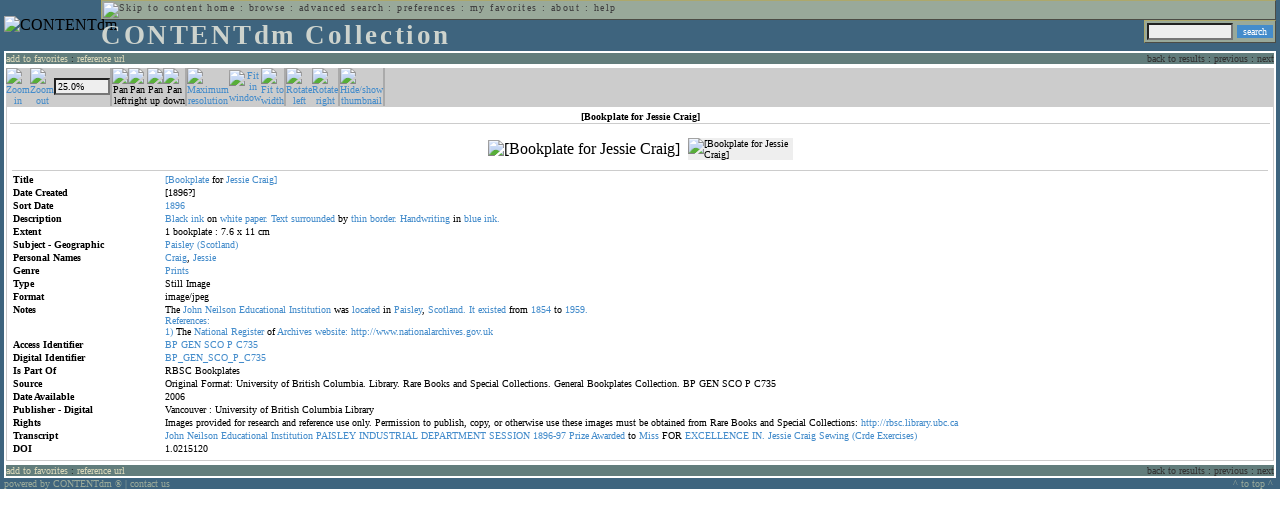

--- FILE ---
content_type: text/html; charset=UTF-8
request_url: http://cdmbackend.library.ubc.ca/cdm4/item_viewer.php?CISOROOT=/bookplate&CISOPTR=297&DMSCALE=25&DMWIDTH=600&DMHEIGHT=600&DMX=0&DMY=0&DMMODE=viewer&DMTEXT=&REC=17&DMROTATE=0
body_size: 36551
content:
<!--   
CONTENTdm Version 5.2
(c) OCLC 2009. All Rights Reserved.
//-->



<!DOCTYPE html PUBLIC "-//W3C//DTD XHTML 1.0 Transitional//EN"
        "http://www.w3.org/TR/xhtml1/DTD/xhtml1-transitional.dtd">
        
<html xmlns="http://www.w3.org/1999/xhtml" xml:lang="en" lang="en">
<head>

<meta http-equiv="content-type" content="text/html; charset=utf-8" />
	
<title>CONTENTdm Collection : Item Viewer</title>

<style type="text/css">
<!--

.maintext
	{
	font-family:verdana;
	font-size:65%;
	color:#000000;
	}

.maintextwhite
	{
	font-family:verdana;
	font-size:65%;
	color:#ffffff;
	}

.smalltext
	{
	color:#000000;
	font-family:verdana;
	font-size:65%;
	}
	
.headertext
	{
	font-family:geneva,verdana;
	font-size:170%;
	color:#cdd3cd;
	font-weight:bold;
	letter-spacing:1.9pt;
	}
	
.helpheading
	{
	font-family:verdana;
	font-size:140%;	
	color:#000000;
	font-weight:bold;	
	}

.helpsubheading
	{
	font-family:verdana;
	font-size:120%;	
	color:#000000;
	font-weight:bold;
	}
	
.red
	{
	font-family:verdana;
	font-size:100%;
	color:#990000;
	}

hr
	{
	color:#627d7c;
	}	
	
.copyright
	{
	font-family:verdana;
	font-size:65%;
	color:#99a99a;
	}
	
a.copyright
	{
	font-family:verdana;
	font-size:100%;
	color:#99a99a;
	text-decoration:none;
	}
	
a.copyright:hover
	{
	font-family:verdana;
	font-size:100%;
	color:#990000;
	text-decoration:none;
	}	

.offstatus
	{
	color:#333333;
	cursor:text;
	}
	
a.offstatus
	{
	color:#333333;
	cursor:text;
	}	
	
a.offstatus:hover
	{
	color:#333333;
	cursor:text;
	}
	
a
	{
	font-family:verdana;
	font-size:100%;
	color:#448ccb;
	text-decoration:none;
	}
	
a:hover
	{
	font-family:verdana;
	font-size:100%;
	color:#990000;
	text-decoration:none;
	}

.genmenu
	{
	font-family:geneva,verdana;
	font-size:65%;
	color:#404040;
	font-weight:normal;
	letter-spacing:1.1pt;
	text-decoration:none;
	}
	
a.genmenu
	{
	font-family:geneva,verdana;
	font-size:100%;
	color:#404040;
	font-weight:normal;
	letter-spacing:1.1pt;
	text-decoration:none;
	}
	
a.genmenu:hover
	{
	font-family:geneva,verdana;
	font-size:100%;
	color:#990000;
	font-weight:normal;
	letter-spacing:1.1pt;
	text-decoration:none;
	}

.submenu
	{
	font-family:verdana;
	font-size:65%;
	color:#202020;
	font-weight:normal;
	text-decoration:none;
	}
	
a.submenu
	{
	font-family:verdana;
	font-size:100%;
	color:#d9d7b9;
	font-weight:normal;
	text-decoration:none;
	}
	
a.submenu:hover
	{
	font-family:verdana;
	font-size:100%;
	color:#990000;
	font-weight:normal;
	text-decoration:none;
	}

.leftmenu
	{
	font-family:verdana;
	font-size:70%;
	color:#202020;
	font-weight:normal;
	text-decoration:none;
	}
	
a.leftmenu
	{
	font-family:verdana;
	font-size:100%;
	color:#202020;
	font-weight:normal;
	text-decoration:none;
	}
	
a.leftmenu:hover
	{
	font-family:verdana;
	font-size:100%;
	color:#990000;
	font-weight:normal;
	text-decoration:none;
	}

a.nonlink
	{
	font-family:verdana;
	font-size:100%;
	color:#000000;
	text-decoration:none;
	}

a.nonlink:hover
	{
	font-family:verdana;
	font-size:100%;
	color:#000000;
	text-decoration:none;
	}	
.asterix
	{
	color:#ff0000;
	font-family:verdana;
	font-size:90%;
	font-weight:bold;
	}
	
.tdtext
	{
	text-align:left;
	vertical-align:top;
	}
	
.tdviewtext
	{
	text-align:left;
	vertical-align:top;
	}
	
.tdimage
	{
	border:1px dashed #ffffff;
	background-color:#ffffff;
	padding:5px;
	}

.tdfavimage
	{	
	border:1px none #ffffff;
	background-color:;
	padding:5px;
	}
	
input
	{
	font-family:verdana;
	font-size:65%;
	color:#000000;
	background-color:#eeeeee;
	}
		
input.buttons
	{	
	font-family:verdana;
	font-size:65%;
	font-weight:normal;
	background-color:#aaaaaa;
	color:#ffffff;
	border-top-style:none;
	border-right-style:none;
	border-left-style:none;
	border-bottom-style:none;
	cursor:hand;
	}
	
input.searchbutton
	{	
	font-family:verdana;
	font-size:65%;
	font-weight:normal;
	background-color:#448ccb;
	color:#ffffff;
	border-top-style:none;
	border-right-style:none;
	border-left-style:none;
	border-bottom-style:none;
	cursor:hand;
	}

input.norm
	{	
	font-family:verdana;
	font-size:65%;
	font-weight:normal;
	color:#ffffff;
	border-top-style:none;
	border-right-style:none;
	border-left-style:none;
	border-bottom-style:none;
	cursor:hand;
	}

input.checkbox
	{	
	font-family:verdana;
	font-size:65%;
	font-weight:normal;
	color:#000000;
	border-top-style:none;
	border-right-style:none;
	border-left-style:none;
	border-bottom-style:none;
	cursor:hand;
	}
	
select
	{
	font-family:verdana;
	font-size:65%;
	color:#000000;
	background-color:#eeeeee;
	}
	
a.item
	{
	color:#000000;
	font-family:verdana;
	font-size:90%;
	font-weight:normal;
	text-decoration:none;
	}

a.item:hover
	{
	color:#990000;
	font-family:verdana;
	font-size:90%;
	font-weight:normal;
	text-decoration:none;
	}
	
.iframescroll
	{
	scrollbar-face-color:#627d7c;
	scrollbar-highlight-color:#ada86b;
	scrollbar-shadow-color:#ada86b;
	scrollbar-arrow-color:#ffffff;
	scrollbar-arrow-size:20px;
	scrollbar-track-color:#ffffff;
	scrollbar-darkshadow-color:#AAAAAA;
	scrollbar-3Dlight-color:#EEEEEE;
	}

.highlightbox 
{
	border: none;
	display:inline;
}

.transbox 
{
	border: 2px solid #ffff00;
	background-color:#ffff00;
	display:inline;
	filter:alpha(opacity=20);
	opacity:0.2;
	-moz-opacity:0.2;
}

input.searchboxes
	{
	font-family:verdana;
	font-size:65%;
	color:#000000;
	background-color:#eeeeee;
	width:200px;
	}

a.langlink
	{
	font-family:arial;
	font-size:65%;
	color:#dddddd;
	font-weight:bold;
	letter-spacing:1.1pt;
	text-decoration:none;
	}
	
a.langlink:hover
	{
	font-family:arial;
	font-size:65%;
	color:#ffffff;
	font-weight:bold;
	letter-spacing:1.1pt;
	text-decoration:none;
	}

.res_submenu
	{
	font-family:verdana;
	font-size:65%;
	color:#000000;
	text-decoration:none;
	}
	
a.res_submenu
	{
	color:#448ccb;
	font-size:100%;
	text-decoration:none;
	}
	
a.res_submenu:hover
	{
	color:#990000;
	font-size:100%;
	text-decoration:none;
	}
	
a.addfavoffstatus
	{
	color:#cccccc;
	cursor:text;
	}	
	
a.addfavoffstatus:hover
	{
	color:#cccccc;
	cursor:text;
	}	
//-->
</style>


<script language="JavaScript" type="text/javascript">
<!--
// php definitions assigned to javascript variables for global.js
var thisdomain = "cdmbackend.library.ubc.ca";
var error_cookies = "Cookies must be enabled for this functionality.";
var page_bgColor = "#ffffff";
var status_off = "#333333";
var status_on = "#ff0000";
var already_fav = "One or more of the items you selected has been added previously to My Favorites.";
var too_many_fav = "The items selected cannot be added. The maximum number of items in My Favorites is limited to 100. Either delete existing items from My Favorites or add fewer items.";
var prefs_saved = "Your preferences have been updated.";
var added_fav = "Items have been added to My Favorites.";
var max_fav = 100;
var pad_height = 10;
var head_height = 89;
var bot_menu = 0;
var fav_menu_width = 212;
var doc_menu_width = 216;
var doc_menu_height = 62;
//-->
</script>	  



<script language="JavaScript" type="text/javascript" src="jscripts/global.js"></script>



</head>

<body marginwidth="0" topmargin="0" leftmargin="0" marginheight="0" bgcolor="#ffffff">

<a name="pagetopper"></a>

<table cellpadding="0" cellspacing="0" border="0" width="100%">
<tr>
	<td rowspan="20" bgcolor="#3e647e" width="2">&nbsp;</td>
	<td>


<table cellpadding="0" cellspacing="0" border="0" bgcolor="#3e647e" width="100%">
<tr>
	<td><img src="images/spacer.gif" width="1" height="2" border="0" alt="" /></td>
</tr>
<tr>
	<td>

	<table cellpadding="0" cellspacing="0" border="0" width="100%">	
	<tr>
		<td rowspan="2" nowrap="nowrap"><img src="images/logo64.gif" width="64" height="64" alt="CONTENTdm" TITLE="CONTENTdm" /><img src="images/spacer.gif" width="5" height="1" border="0" alt="" /></td>
		<td colspan="3" valign="top">



<table cellpadding="1" cellspacing="0" border="0" width="100%" bgcolor="#99a99a" title="global menu">


<form name="bell" method="get" action="/dmscripts/admin/login.exe">
	
<tr>
	<td align="left" style="border-bottom: 1px solid #4c4c45;border-left: 1px solid #ada86b;border-top: 1px solid #ada86b" nowrap="nowrap"><span class="genmenu"><a class="genmenu" href="#content" title="Skip to content"><img src="images/spacer.gif" width="1" height="1" border="0" alt="Skip to content" /></a>&nbsp;<a class="genmenu" href="/index.php" title="Home">home</a> : <a class="genmenu" href="browse.php" title="Browse">browse</a> : <a class="genmenu" href="search.php" title="Advanced Search">advanced search</a> : <a class="genmenu" href="preferences.php" title="Preferences">preferences</a> : <a class="genmenu" href="favorites.php" title="My Favorites">my favorites</a> : <a class="genmenu" href="about.php" title="About">about</a> : <a class="genmenu" href="help.php#view_items" title="Help">help</a>&nbsp;</span></td>
	<td valign="bottom" align="right" style="border-top: 1px solid #ada86b;border-bottom: 1px solid #4c4c45;border-right: 1px solid #4c4c45" nowrap="nowrap"><span class="genmenu">


	&nbsp;</span></td>

	
</tr>

</form>

</table>

		</td>
	</tr>
	<tr>
		<td valign="bottom" align="left" width="90%"><span class="headertext">CONTENTdm Collection</span></td>
		<td><img src="images/spacer.gif" width="1" height="48" border="0" alt="" /></td>
		<td valign="top" align="right">		

		<table cellpadding="0" cellspacing="0" border="0" bgcolor="#3e647e" align="right">
		<tr>
			<td align="right">
			
			<table cellpadding="2" cellspacing="0" border="0" bgcolor="#99a99a">		

			<form name="simplesearchform" method="get" action="results.php" onsubmit="javascript:if(document.simplesearchform.CISOBOX1.value==''){alert('Enter a valid search term.');return false;}else{dmTextCookie(document.simplesearchform.CISOBOX1);return true;}">

			<tr>
				<td nowrap="nowrap" style="border-left: 1px solid #ada86b;border-top: 1px solid #ada86b;border-bottom: 1px solid #4c4c45"><input type="hidden" name="CISOOP1" value="any" /><input type="text" value="" name="CISOBOX1" size="12" title="simple search field" /><input type="hidden" name="CISOFIELD1" value="CISOSEARCHALL" /><input type="hidden" name="CISOROOT" value="all" /></td><td style="border-top: 1px solid #ada86b;border-right: 1px solid #4c4c45;border-bottom: 1px solid #4c4c45"><input type="submit" value="search" title="Search" class="searchbutton" /></td>
			</tr>

			</form>		

			</table>
		
			</td>
		</tr>
		
		
		
		</table>
		
		</td>
	</tr>
	</table>
	
	</td>
</tr>
<tr>
	<td><img src="images/spacer.gif" width="1" height="2" border="0" alt="" /></td>
</tr>
</table>

<table cellpadding="0" cellspacing="0" border="0" width="100%" bgcolor="#627d7c">
<tr>
	<td align="left" style="border-top: 2px solid #ffffff;border-bottom: 2px solid #ffffff;border-left: 2px solid #ffffff"><img src="images/spacer.gif" width="5" height="18" alt="" /></td>
	<td align="left" style="border-top: 2px solid #ffffff;border-bottom: 2px solid #ffffff" nowrap="nowrap" width="50%"><span class="submenu">

<a class="submenu" href="javascript:addItemFav('/bookplate','297')" title="Add to My Favorites">add to favorites</a>


 : <a class="submenu" href="javascript:pop2('citation.php?CISOROOT=/bookplate&CISOPTR=297','400', '150')" title="Copy and paste the URL for use within citations.">reference url</a>


</span></td>
	<td align="right" style="border-top: 2px solid #ffffff;border-bottom: 2px solid #ffffff" nowrap="nowrap" width="50%"><span class="submenu">


<span class="offstatus">back to results</span> 


: 

<span class="offstatus">previous</span> : <span class="offstatus">next</span>
	</span></td>
	<td align="left" style="border-top: 2px solid #ffffff;border-bottom: 2px solid #ffffff;border-right: 2px solid #ffffff"><img src="images/spacer.gif" width="5" height="18" alt="" /></td>
</tr>
</table>

	</td>
	<td rowspan="20" bgcolor="#3e647e" width="2">&nbsp;</td>
</tr>

<tr>
	<td valign="top" align="left">
	
	<a name="content"></a>

	<table cellpadding="0" cellspacing="0" border="0" width="100%">
	<tr>
		<td align="left" valign="top">


<!-- +++++++ >>> start content here +++++++ //-->
<!-- +++++++ >>> start content here +++++++ //-->
<!-- +++++++ >>> start content here +++++++ //-->


<script language="JavaScript" type="text/javascript">
<!--
function find_xy(event){
pos_x = event.offsetX?(event.offsetX):event.pageX-document.getElementById("imagexy").offsetLeft;
pos_y = event.offsetY?(event.offsetY):event.pageY-document.getElementById("imagexy").offsetTop;
document.mainimage.x.value = pos_x;
document.mainimage.y.value = pos_y;
}
//-->
</script>

<table cellpadding="2" cellspacing="0" border="0" width="100%">
<tr>
	<td align="center" valign="top">

	<table border="0" cellpadding="0" cellspacing="0" align="center" width="100%">
	<tr bgcolor="#cccccc">
		<td width="1"><img src="images/spacer.gif" border="0" width="1" height="1" alt="" /></td>
		<td align="center" valign="middle"><span class="maintext">


		<a href="/cdm4/item_viewer.php?CISOROOT=/bookplate&CISOPTR=297&DMSCALE=50&DMWIDTH=600&DMHEIGHT=600&DMX=0&DMY=0&DMMODE=viewer&DMTEXT=&REC=17&DMTHUMB=1&DMROTATE=0"><img src="images/imagebarin.gif" border="0" width="16" height="22" alt="Zoom in" title="Zoom in" /></a>


		</span></td>
		<td align="center" valign="middle"><span class="maintext">


		<a href="/cdm4/item_viewer.php?CISOROOT=/bookplate&CISOPTR=297&DMSCALE=12.5&DMWIDTH=600&DMHEIGHT=600&DMX=0&DMY=0&DMMODE=viewer&DMTEXT=&REC=17&DMTHUMB=1&DMROTATE=0"><img src="images/imagebarout.gif" border="0" width="16" height="22" alt="Zoom out" title="Zoom out" /></a>


		</span></td>
		<td align="center" valign="middle" style="border-right: #aaaaaa 1px solid"><input type="text" name="pct" value="25.0%" size="7" style="width:50" readonly title="Percentage" /></td>
		<td align="center" valign="middle" style="border-left: #aaaaaa 1px solid"><span class="maintext">


		<img src="images/imagebarleft2.gif" border="0" width="16" height="22" alt="Pan left" title="Pan left" />


		</span></td>
		<td align="center" valign="middle"><span class="maintext">


		<img src="images/imagebarright2.gif" border="0" width="16" height="22" alt="Pan right" title="Pan right" />


		</span></td>
		<td align="center" valign="middle"><span class="maintext">


		<img src="images/imagebarup2.gif" border="0" width="16" height="22" alt="Pan up" title="Pan up" />


		</span></td>
		<td align="center" valign="middle" style="border-right: #aaaaaa 1px solid"><span class="maintext">


		<img src="images/imagebardown2.gif" border="0" width="16" height="22" alt="Pan down" title="Pan down" />


		</span></td>
		<td align="center" valign="middle" style="border-left: #aaaaaa 1px solid"><span class="maintext">
<a href="/cdm4/item_viewer.php?CISOROOT=/bookplate&CISOPTR=297&DMSCALE=100&DMWIDTH=600&DMHEIGHT=600&DMX=0&DMY=0&DMMODE=viewer&DMTEXT=&REC=17&DMTHUMB=1&DMROTATE=0"><img src="images/imagebarfull.gif" border="0" width="16" height="22" alt="Maximum resolution" title="Maximum resolution" /></a></span></td>
		<td align="center" valign="middle"><span class="maintext">
<a href="/cdm4/item_viewer.php?CISOROOT=/bookplate&CISOPTR=297&DMSCALE=100&DMWIDTH=600&DMHEIGHT=600&DMMODE=viewer&DMTEXT=&REC=17&DMTHUMB=1&DMROTATE=0"><img src="images/imagebarfit.gif" border="0" width="16" height="22" alt="Fit in window" title="Fit in window" /></a></span></td>
		<td align="center" valign="middle" style="border-right: #aaaaaa 1px solid"><span class="maintext">
<a href="/cdm4/item_viewer.php?CISOROOT=/bookplate&CISOPTR=297&DMSCALE=189.27445&DMWIDTH=600&DMHEIGHT=600&DMMODE=viewer&DMTEXT=&REC=17&DMTHUMB=1&DMROTATE=0"><img src="images/imagebarwidth.gif" border="0" width="16" height="22" alt="Fit to width" title="Fit to width" /></a></span></td>
		<td align="center" valign="middle" style="border-left: #aaaaaa 1px solid"><span class="maintext"><a href="/cdm4/item_viewer.php?CISOROOT=/bookplate&CISOPTR=297&DMSCALE=25&DMWIDTH=600&DMHEIGHT=600&DMX=0&DMY=0&DMMODE=viewer&DMTEXT=&REC=17&DMROTATE=90"><img src="images/imagebararrowleft.gif" border="0" width="16" height="22" alt="Rotate left" title="Rotate left" /></a></span></td>
		<td align="center" valign="middle"><span class="maintext">
<a href="/cdm4/item_viewer.php?CISOROOT=/bookplate&CISOPTR=297&DMSCALE=25&DMWIDTH=600&DMHEIGHT=600&DMX=0&DMY=0&DMMODE=viewer&DMTEXT=&REC=17&DMROTATE=270"><img src="images/imagebararrowright.gif" border="0" width="16" height="22" alt="Rotate right" title="Rotate right" /></a></span></td>
		<td align="center" valign="middle" style="border-left: #aaaaaa 2px solid"><span class="maintext">
<a href="/cdm4/item_viewer.php?CISOROOT=/bookplate&CISOPTR=297&DMSCALE=25&DMWIDTH=600&DMHEIGHT=600&DMX=0&DMY=0&DMMODE=viewer&DMTEXT=&REC=17&DMROTATE=0" onclick="dmSessCookie('DMITEMSTAT','&DMTHUMB=0')" ><img src="images/imagebarthumbguide.gif" border="0" width="16" height="22" alt="Hide/show thumbnail" title="Hide/show thumbnail" /></a></span></td>

<script language="JavaScript" type="text/javascript">
<!--
if(!(isMac && isExplorer)){
document.write("<td align=\"center\" valign=\"middle\"><span class=\"maintext\"><a href=\"javascript:clipperpop('clip.php?CISOROOT=/bookplate&CISOPTR=297&DMSCALE=25.00000&DMWIDTH=600&DMHEIGHT=600&DMX=0&DMY=0&DMTEXT=&REC=17&DMTHUMB=1&DMROTATE=0', '750', '600')\"><img src=\"images/imagebarclip.gif\" border=\"0\" width=\"16\" height=\"22\" alt=\"Clip\" title=\"Clip image in new window\" \/><\/a><\/span><\/td>");
}
//-->
</script>

		<td style="border-left: #aaaaaa 2px solid" width="100%"><span class="maintext"><img src="images/spacer.gif" border="0" width="1" height="1" alt="" /></span></td>
	</tr>

	<tr>
		<td width="1"><img src="images/spacer.gif" border="0" width="1" height="5" alt="" /></td>
		<td width="28"><img src="images/spacer.gif" border="0" width="28" height="1" alt="" /></td>
		<td width="28"><img src="images/spacer.gif" border="0" width="28" height="1" alt="" /></td>
		<td width="84"><img src="images/spacer.gif" border="0" width="84" height="1" alt="" /></td>
		<td width="28"><img src="images/spacer.gif" border="0" width="28" height="1" alt="" /></td>
		<td width="28"><img src="images/spacer.gif" border="0" width="28" height="1" alt="" /></td>
		<td width="28"><img src="images/spacer.gif" border="0" width="28" height="1" alt="" /></td>
		<td width="28"><img src="images/spacer.gif" border="0" width="28" height="1" alt="" /></td>
		<td width="28"><img src="images/spacer.gif" border="0" width="28" height="1" alt="" /></td>
		<td width="28"><img src="images/spacer.gif" border="0" width="28" height="1" alt="" /></td>
		<td width="28"><img src="images/spacer.gif" border="0" width="28" height="1" alt="" /></td>
		<td width="28"><img src="images/spacer.gif" border="0" width="28" height="1" alt="" /></td>
		<td width="28"><img src="images/spacer.gif" border="0" width="28" height="1" alt="" /></td>
		<td width="28"><img src="images/spacer.gif" border="0" width="28" height="1" alt="" /></td>
		<td width="28"><img src="images/spacer.gif" border="0" width="28" height="1" alt="" /></td>
		<td width="100%"><img src="images/spacer.gif" border="0" width="100%" height="1" alt="" /></td>
	</tr>
	</table>

	<table cellpadding="3" align="center" cellspacing="0" border="0" width="100%" style="border: 1px solid #cccccc">

	
	<tr>
		<td>

		<table border="0" cellpadding="1" cellspacing="0" width="100%" style="border-bottom: 1px solid #cccccc">
		<tr>
			<td align="center"><span class="maintext"><b>

[Bookplate for Jessie Craig]
			</b></span></td>
		</tr>
		</table>

		</td>
	</tr>


	<tr>
		<td>

		<table cellpadding="2" align="center" cellspacing="0" border="0" width="100%">
		<tr>
			<td class="tdimage">

			<table cellpadding="2" align="center" cellspacing="0" border="0">
			<tr>


			<form name="mainimage" action="">

				<td>

				<input type="hidden" name="CISOROOT" value="/bookplate" />
				<input type="hidden" name="CISOPTR" value="297" />
				<input type="hidden" name="DMSCALE" value="50" />
				<input type="hidden" name="DMWIDTH" value="600" />
				<input type="hidden" name="DMHEIGHT" value="600" />
				<input type="hidden" name="DMMODE" value="viewer" />
				<input type="hidden" name="DMFULL" value="0" />
				<input type="hidden" name="DMX" value="0" />
				<input type="hidden" name="DMY" value="0" />
				<input type="hidden" name="DMTEXT" value="" />
				<input type="hidden" name="DMTHUMB" value="1" />
				<input type="hidden" name="REC" value="17" />
				<input type="hidden" name="DMROTATE" value="0" />
				<input type="hidden" name="x" value="" />
				<input type="hidden" name="y" value="" />
				
				<img id="imagexy" src="/cgi-bin/getimage.exe?CISOROOT=/bookplate&CISOPTR=297&DMSCALE=25.00000&DMWIDTH=600&DMHEIGHT=600&DMX=0&DMY=0&DMTEXT=&REC=17&DMTHUMB=1&DMROTATE=0" border="0" alt="[Bookplate for Jessie Craig]" title="[Bookplate for Jessie Craig]" onclick="find_xy(event);document.mainimage.submit()" />

				</td>

			</form>


			<form name="smallimage" action="">

				<td><img src="images/spacer.gif" border="0" width="10" height="1" alt="" /></td>

				<td valign="top">

				<input type="hidden" name="CISOROOT" value="/bookplate" />
				<input type="hidden" name="CISOPTR" value="297" />
				<input type="hidden" name="DMSCALE" value="25.00000" />
				<input type="hidden" name="DMWIDTH" value="600" />
				<input type="hidden" name="DMHEIGHT" value="600" />
				<input type="hidden" name="DMMODE" value="viewer" />
				<input type="hidden" name="DMFULL" value="0" />
				<input type="hidden" name="DMOLDSCALE" value="33.18584" />
				<input type="hidden" name="DMX" value="0" />
				<input type="hidden" name="DMY" value="0" />
				<input type="hidden" name="DMTEXT" value="" />
				<input type="hidden" name="DMTHUMB" value="1" />
				<input type="hidden" name="REC" value="17" />
				<input type="hidden" name="DMROTATE" value="0" />
				<input type="image" src="/cgi-bin/getimage.exe?CISOROOT=/bookplate&CISOPTR=297&DMSCALE=33.18584&DMWIDTH=105&DMHEIGHT=150&DMX=0&DMY=0&DMBOUND=0,0,105,150&REC=17&DMTHUMB=1&DMROTATE=0" width="105" border="0" alt="[Bookplate for Jessie Craig]" />

				</td>

			</form>



			</tr>
			</table>

			</td>
		</tr>


		<tr>
			<td>
		
			<table border="0" cellpadding="1" cellspacing="0" width="100%" style="border-top: 1px solid #cccccc">
			<tr>
				<td></td>
			</tr>

<tr><td class="tdtext" width="150"><span class="maintext"><b>Title</b></span></td><td class="tdtext"><span class="maintext"><a href="results.php?CISOOP1=any&CISOFIELD1=CISOSEARCHALL&CISOROOT=/bookplate&CISOBOX1=[Bookplate" target="_top">[Bookplate</a> for <a href="results.php?CISOOP1=any&CISOFIELD1=CISOSEARCHALL&CISOROOT=/bookplate&CISOBOX1=Jessie" target="_top">Jessie</a> <a href="results.php?CISOOP1=any&CISOFIELD1=CISOSEARCHALL&CISOROOT=/bookplate&CISOBOX1=Craig]" target="_top">Craig]</a>  </span></td></tr>
<tr><td class="tdtext" width="150"><span class="maintext"><b>Date Created</b></span></td><td class="tdtext"><span class="maintext">[1896?] </span></td></tr>
<tr><td class="tdtext" width="150"><span class="maintext"><b>Sort Date</b></span></td><td class="tdtext"><span class="maintext"><a href="results.php?CISOOP1=any&CISOFIELD1=CISOSEARCHALL&CISOROOT=/bookplate&CISOBOX1=1896*" target="_top"><nobr>1896</nobr></a></span></td></tr>
<tr><td class="tdtext" width="150"><span class="maintext"><b>Description</b></span></td><td class="tdtext"><span class="maintext"><a href="results.php?CISOOP1=any&CISOFIELD1=CISOSEARCHALL&CISOROOT=/bookplate&CISOBOX1=Black" target="_top">Black</a> <a href="results.php?CISOOP1=any&CISOFIELD1=CISOSEARCHALL&CISOROOT=/bookplate&CISOBOX1=ink" target="_top">ink</a> on <a href="results.php?CISOOP1=any&CISOFIELD1=CISOSEARCHALL&CISOROOT=/bookplate&CISOBOX1=white" target="_top">white</a> <a href="results.php?CISOOP1=any&CISOFIELD1=CISOSEARCHALL&CISOROOT=/bookplate&CISOBOX1=paper." target="_top">paper.</a> <a href="results.php?CISOOP1=any&CISOFIELD1=CISOSEARCHALL&CISOROOT=/bookplate&CISOBOX1=Text" target="_top">Text</a> <a href="results.php?CISOOP1=any&CISOFIELD1=CISOSEARCHALL&CISOROOT=/bookplate&CISOBOX1=surrounded" target="_top">surrounded</a> by <a href="results.php?CISOOP1=any&CISOFIELD1=CISOSEARCHALL&CISOROOT=/bookplate&CISOBOX1=thin" target="_top">thin</a> <a href="results.php?CISOOP1=any&CISOFIELD1=CISOSEARCHALL&CISOROOT=/bookplate&CISOBOX1=border." target="_top">border.</a> <a href="results.php?CISOOP1=any&CISOFIELD1=CISOSEARCHALL&CISOROOT=/bookplate&CISOBOX1=Handwriting" target="_top">Handwriting</a> in <a href="results.php?CISOOP1=any&CISOFIELD1=CISOSEARCHALL&CISOROOT=/bookplate&CISOBOX1=blue" target="_top">blue</a> <a href="results.php?CISOOP1=any&CISOFIELD1=CISOSEARCHALL&CISOROOT=/bookplate&CISOBOX1=ink." target="_top">ink.</a>  </span></td></tr>
<tr><td class="tdtext" width="150"><span class="maintext"><b>Extent</b></span></td><td class="tdtext"><span class="maintext">1 bookplate : 7.6 x 11 cm </span></td></tr>
<tr><td class="tdtext" width="150"><span class="maintext"><b>Subject - Geographic</b></span></td><td class="tdtext"><span class="maintext"><a href="results.php?CISOOP1=any&CISOFIELD1=CISOSEARCHALL&CISOROOT=/bookplate&CISOBOX1=Paisley" target="_top">Paisley</a> <a href="results.php?CISOOP1=any&CISOFIELD1=CISOSEARCHALL&CISOROOT=/bookplate&CISOBOX1=(Scotland)" target="_top">(Scotland)</a>  </span></td></tr>
<tr><td class="tdtext" width="150"><span class="maintext"><b>Personal Names</b></span></td><td class="tdtext"><span class="maintext"><a href="results.php?CISOOP1=any&CISOFIELD1=CISOSEARCHALL&CISOROOT=/bookplate&CISOBOX1=Craig" target="_top">Craig</a>,  <a href="results.php?CISOOP1=any&CISOFIELD1=CISOSEARCHALL&CISOROOT=/bookplate&CISOBOX1=Jessie" target="_top">Jessie</a>  </span></td></tr>
<tr><td class="tdtext" width="150"><span class="maintext"><b>Genre</b></span></td><td class="tdtext"><span class="maintext"><a href="results.php?CISOOP1=any&CISOFIELD1=CISOSEARCHALL&CISOROOT=/bookplate&CISOBOX1=Prints" target="_top">Prints</a>  </span></td></tr>
<tr><td class="tdtext" width="150"><span class="maintext"><b>Type</b></span></td><td class="tdtext"><span class="maintext">Still Image </span></td></tr>
<tr><td class="tdtext" width="150"><span class="maintext"><b>Format</b></span></td><td class="tdtext"><span class="maintext">image/jpeg </span></td></tr>
<tr><td class="tdtext" width="150"><span class="maintext"><b>Notes</b></span></td><td class="tdtext"><span class="maintext">The <a href="results.php?CISOOP1=any&CISOFIELD1=CISOSEARCHALL&CISOROOT=/bookplate&CISOBOX1=John" target="_top">John</a> <a href="results.php?CISOOP1=any&CISOFIELD1=CISOSEARCHALL&CISOROOT=/bookplate&CISOBOX1=Neilson" target="_top">Neilson</a> <a href="results.php?CISOOP1=any&CISOFIELD1=CISOSEARCHALL&CISOROOT=/bookplate&CISOBOX1=Educational" target="_top">Educational</a> <a href="results.php?CISOOP1=any&CISOFIELD1=CISOSEARCHALL&CISOROOT=/bookplate&CISOBOX1=Institution" target="_top">Institution</a> was <a href="results.php?CISOOP1=any&CISOFIELD1=CISOSEARCHALL&CISOROOT=/bookplate&CISOBOX1=located" target="_top">located</a> in <a href="results.php?CISOOP1=any&CISOFIELD1=CISOSEARCHALL&CISOROOT=/bookplate&CISOBOX1=Paisley" target="_top">Paisley</a>,  <a href="results.php?CISOOP1=any&CISOFIELD1=CISOSEARCHALL&CISOROOT=/bookplate&CISOBOX1=Scotland." target="_top">Scotland.</a> <a href="results.php?CISOOP1=any&CISOFIELD1=CISOSEARCHALL&CISOROOT=/bookplate&CISOBOX1=It" target="_top">It</a> <a href="results.php?CISOOP1=any&CISOFIELD1=CISOSEARCHALL&CISOROOT=/bookplate&CISOBOX1=existed" target="_top">existed</a> from <a href="results.php?CISOOP1=any&CISOFIELD1=CISOSEARCHALL&CISOROOT=/bookplate&CISOBOX1=1854" target="_top">1854</a> to <a href="results.php?CISOOP1=any&CISOFIELD1=CISOSEARCHALL&CISOROOT=/bookplate&CISOBOX1=1959." target="_top">1959.</a><br /><a href="results.php?CISOOP1=any&CISOFIELD1=CISOSEARCHALL&CISOROOT=/bookplate&CISOBOX1=References:" target="_top">References:</a><br /><a href="results.php?CISOOP1=any&CISOFIELD1=CISOSEARCHALL&CISOROOT=/bookplate&CISOBOX1=1)" target="_top">1)</a> The <a href="results.php?CISOOP1=any&CISOFIELD1=CISOSEARCHALL&CISOROOT=/bookplate&CISOBOX1=National" target="_top">National</a> <a href="results.php?CISOOP1=any&CISOFIELD1=CISOSEARCHALL&CISOROOT=/bookplate&CISOBOX1=Register" target="_top">Register</a> of <a href="results.php?CISOOP1=any&CISOFIELD1=CISOSEARCHALL&CISOROOT=/bookplate&CISOBOX1=Archives" target="_top">Archives</a> <a href="results.php?CISOOP1=any&CISOFIELD1=CISOSEARCHALL&CISOROOT=/bookplate&CISOBOX1=website:" target="_top">website:</a> <a href="http://www.nationalarchives.gov.uk" target="_top">http://www.nationalarchives.gov.uk</a>  </span></td></tr>
<tr><td class="tdtext" width="150"><span class="maintext"><b>Access Identifier</b></span></td><td class="tdtext"><span class="maintext"><a href="results.php?CISOOP1=any&CISOFIELD1=CISOSEARCHALL&CISOROOT=/bookplate&CISOBOX1=BP" target="_top">BP</a> <a href="results.php?CISOOP1=any&CISOFIELD1=CISOSEARCHALL&CISOROOT=/bookplate&CISOBOX1=GEN" target="_top">GEN</a> <a href="results.php?CISOOP1=any&CISOFIELD1=CISOSEARCHALL&CISOROOT=/bookplate&CISOBOX1=SCO" target="_top">SCO</a> <a href="results.php?CISOOP1=any&CISOFIELD1=CISOSEARCHALL&CISOROOT=/bookplate&CISOBOX1=P" target="_top">P</a> <a href="results.php?CISOOP1=any&CISOFIELD1=CISOSEARCHALL&CISOROOT=/bookplate&CISOBOX1=C735" target="_top">C735</a>  </span></td></tr>
<tr><td class="tdtext" width="150"><span class="maintext"><b>Digital Identifier</b></span></td><td class="tdtext"><span class="maintext"><a href="results.php?CISOOP1=any&CISOFIELD1=CISOSEARCHALL&CISOROOT=/bookplate&CISOBOX1=BP_GEN_SCO_P_C735" target="_top">BP_GEN_SCO_P_C735</a>  </span></td></tr>
<tr><td class="tdtext" width="150"><span class="maintext"><b>Is Part Of</b></span></td><td class="tdtext"><span class="maintext">RBSC Bookplates </span></td></tr>
<tr><td class="tdtext" width="150"><span class="maintext"><b>Source</b></span></td><td class="tdtext"><span class="maintext">Original Format: University of British Columbia. Library. Rare Books and Special Collections. General Bookplates Collection. BP GEN SCO P C735 </span></td></tr>
<tr><td class="tdtext" width="150"><span class="maintext"><b>Date Available</b></span></td><td class="tdtext"><span class="maintext">2006 </span></td></tr>
<tr><td class="tdtext" width="150"><span class="maintext"><b>Publisher - Digital</b></span></td><td class="tdtext"><span class="maintext">Vancouver : University of British Columbia Library </span></td></tr>
<tr><td class="tdtext" width="150"><span class="maintext"><b>Rights</b></span></td><td class="tdtext"><span class="maintext">Images provided for research and reference use only. Permission to publish, copy, or otherwise use these images must be obtained from Rare Books and Special Collections: <a href="http://rbsc.library.ubc.ca" target="_top">http://rbsc.library.ubc.ca</a> </span></td></tr>
<tr><td class="tdtext" width="150"><span class="maintext"><b>Transcript</b></span></td><td class="tdtext"><span class="maintext"><a href="results.php?CISOOP1=any&CISOFIELD1=CISOSEARCHALL&CISOROOT=/bookplate&CISOBOX1=John" target="_top">John</a> <a href="results.php?CISOOP1=any&CISOFIELD1=CISOSEARCHALL&CISOROOT=/bookplate&CISOBOX1=Neilson" target="_top">Neilson</a> <a href="results.php?CISOOP1=any&CISOFIELD1=CISOSEARCHALL&CISOROOT=/bookplate&CISOBOX1=Educational" target="_top">Educational</a> <a href="results.php?CISOOP1=any&CISOFIELD1=CISOSEARCHALL&CISOROOT=/bookplate&CISOBOX1=Institution" target="_top">Institution</a> <a href="results.php?CISOOP1=any&CISOFIELD1=CISOSEARCHALL&CISOROOT=/bookplate&CISOBOX1=PAISLEY" target="_top">PAISLEY</a> <a href="results.php?CISOOP1=any&CISOFIELD1=CISOSEARCHALL&CISOROOT=/bookplate&CISOBOX1=INDUSTRIAL" target="_top">INDUSTRIAL</a> <a href="results.php?CISOOP1=any&CISOFIELD1=CISOSEARCHALL&CISOROOT=/bookplate&CISOBOX1=DEPARTMENT" target="_top">DEPARTMENT</a> <a href="results.php?CISOOP1=any&CISOFIELD1=CISOSEARCHALL&CISOROOT=/bookplate&CISOBOX1=SESSION" target="_top">SESSION</a> <a href="results.php?CISOOP1=any&CISOFIELD1=CISOSEARCHALL&CISOROOT=/bookplate&CISOBOX1=1896-97" target="_top">1896-97</a> <a href="results.php?CISOOP1=any&CISOFIELD1=CISOSEARCHALL&CISOROOT=/bookplate&CISOBOX1=Prize" target="_top">Prize</a> <a href="results.php?CISOOP1=any&CISOFIELD1=CISOSEARCHALL&CISOROOT=/bookplate&CISOBOX1=Awarded" target="_top">Awarded</a> to <a href="results.php?CISOOP1=any&CISOFIELD1=CISOSEARCHALL&CISOROOT=/bookplate&CISOBOX1=Miss" target="_top">Miss</a> FOR <a href="results.php?CISOOP1=any&CISOFIELD1=CISOSEARCHALL&CISOROOT=/bookplate&CISOBOX1=EXCELLENCE" target="_top">EXCELLENCE</a> <a href="results.php?CISOOP1=any&CISOFIELD1=CISOSEARCHALL&CISOROOT=/bookplate&CISOBOX1=IN." target="_top">IN.</a> <a href="results.php?CISOOP1=any&CISOFIELD1=CISOSEARCHALL&CISOROOT=/bookplate&CISOBOX1=Jessie" target="_top">Jessie</a> <a href="results.php?CISOOP1=any&CISOFIELD1=CISOSEARCHALL&CISOROOT=/bookplate&CISOBOX1=Craig" target="_top">Craig</a> <a href="results.php?CISOOP1=any&CISOFIELD1=CISOSEARCHALL&CISOROOT=/bookplate&CISOBOX1=Sewing" target="_top">Sewing</a> <a href="results.php?CISOOP1=any&CISOFIELD1=CISOSEARCHALL&CISOROOT=/bookplate&CISOBOX1=(Crde" target="_top">(Crde</a> <a href="results.php?CISOOP1=any&CISOFIELD1=CISOSEARCHALL&CISOROOT=/bookplate&CISOBOX1=Exercises)" target="_top">Exercises)</a>  </span></td></tr>
<tr><td class="tdtext" width="150"><span class="maintext"><b>DOI</b></span></td><td class="tdtext"><span class="maintext">1.0215120 </span></td></tr>


			</table>

			</td>
		</tr>
		</table>
	
		</td>
	</tr>
	</table>

	</td>
</tr>
</table>
<!-- +++++++ <<< end content here +++++++ //-->
<!-- +++++++ <<< end content here +++++++ //-->
<!-- +++++++ <<< end content here +++++++ //-->


		</td>
	</tr>
	</table>


</td>
</tr>

<tr>
	<td>


<table cellpadding="0" cellspacing="0" border="0" width="100%" bgcolor="#627d7c">
<tr>
	<td align="left" style="border-top: 2px solid #ffffff;border-bottom: 2px solid #ffffff;border-left: 2px solid #ffffff"><img src="images/spacer.gif" width="5" height="18" alt="" /></td>
	<td align="left" style="border-top: 2px solid #ffffff;border-bottom: 2px solid #ffffff" nowrap="nowrap" width="50%"><span class="submenu">

<a class="submenu" href="javascript:addItemFav('/bookplate','297')" title="Add to My Favorites">add to favorites</a>


 : <a class="submenu" href="javascript:pop2('citation.php?CISOROOT=/bookplate&CISOPTR=297','400', '150')" title="Copy and paste the URL for use within citations.">reference url</a>


</span></td>
	<td align="right" style="border-top: 2px solid #ffffff;border-bottom: 2px solid #ffffff" nowrap="nowrap" width="50%"><span class="submenu">


<span class="offstatus">back to results</span> 


: 

<span class="offstatus">previous</span> : <span class="offstatus">next</span>
	</span></td>
	<td align="left" style="border-top: 2px solid #ffffff;border-bottom: 2px solid #ffffff;border-right: 2px solid #ffffff"><img src="images/spacer.gif" width="5" height="18" alt="" /></td>
</tr>
</table>

	<table cellpadding="0" cellspacing="0" border="0" bgcolor="#3e647e" width="100%">
	<tr>
		<td>


<table cellpadding="0" cellspacing="0" border="0" width="100%">
<tr>
	<td align="left"><img src="images/spacer.gif" width="1" height="18" alt="" /></td>
	<td align="left"><span class="copyright"><a class="copyright" href="http://www.oclc.org/contentdm/" title="Powered by CONTENTdm">powered by CONTENTdm <small>&reg;</small></a> | <a class="copyright" href="mailto:" title="E-mail">contact us</a>&nbsp;</span></td>
	<td align="right"><span class="copyright"><a class="copyright" href="#pagetopper" title="To top of page">^&nbsp;to top&nbsp;^</a>&nbsp;</span></td>
	</tr>
</table>

		
		

		</td>
	</tr>
	</table>


	</td>
</tr>


</table>

</body>
</html>